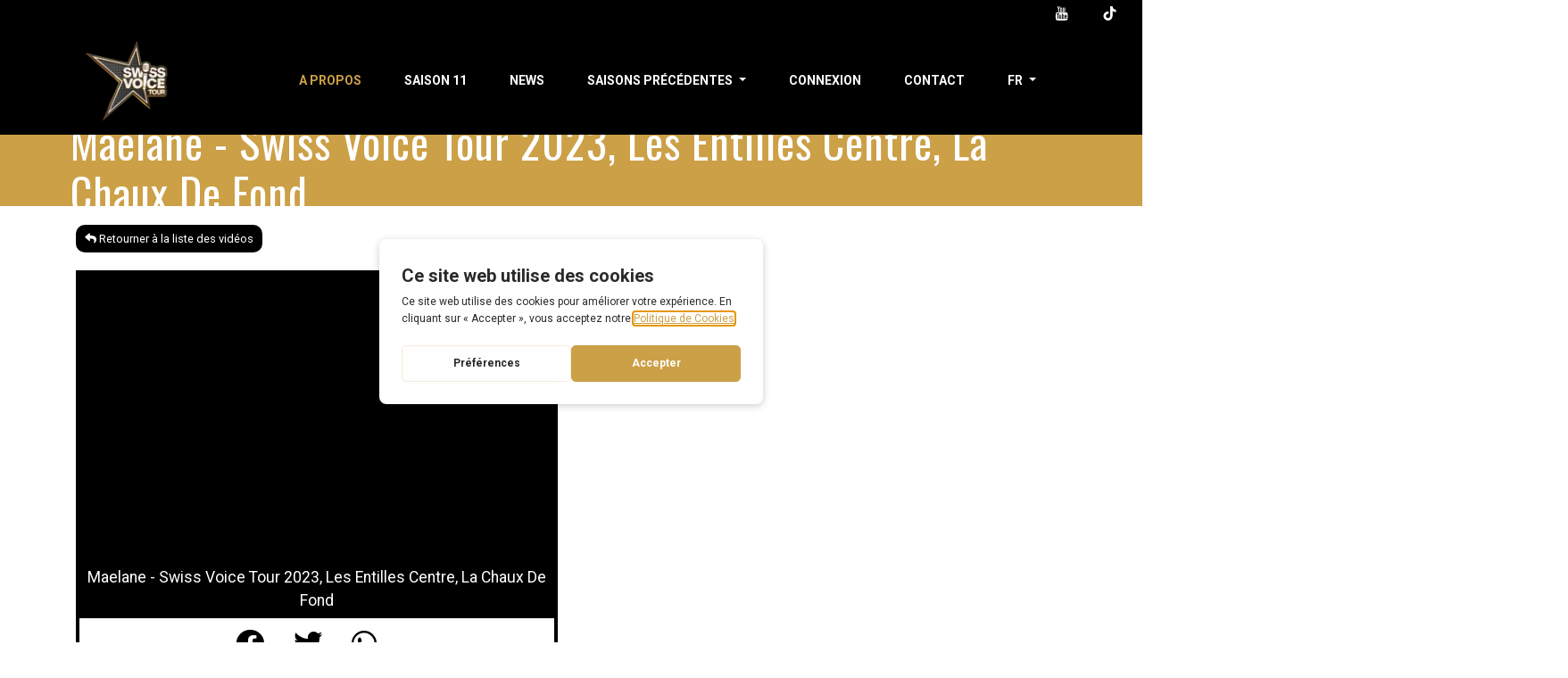

--- FILE ---
content_type: text/html; charset=UTF-8
request_url: https://videos.swissvoicetour.ch/video/jdvsv2/fr
body_size: 5864
content:
<!DOCTYPE html>
<html lang="en">
<head>
	<meta charset="utf-8">
	<meta name="viewport" content="width=device-width, initial-scale=1, shrink-to-fit=no, user-scalable=no">

	
			<script type="text/javascript" src="https://gettermscmp.com/cookie-consent/embed/9c5f8540-e84e-4c12-bdb0-3e981b345f47/fr"></script>
	
	
	
	<!-- Google Tag Manager -->
	<script>(function(w,d,s,l,i){w[l]=w[l]||[];w[l].push({'gtm.start':
	new Date().getTime(),event:'gtm.js'});var f=d.getElementsByTagName(s)[0],
	j=d.createElement(s),dl=l!='dataLayer'?'&l='+l:'';j.async=true;j.src=
	'https://www.googletagmanager.com/gtm.js?id='+i+dl;f.parentNode.insertBefore(j,f);
	})(window,document,'script','dataLayer','GTM-P76WRR2');</script>
	<!-- End Google Tag Manager -->

			<title>Maelane - Swiss Voice Tour 2023, Les Entilles Centre, La Chaux De Fond  </title>
		<meta property="og:title" content="Maelane - Swiss Voice Tour 2023, Les Entilles Centre, La Chaux De Fond  " />
	
	<meta property="og:image" content="https://www.swissvoicetour.ch/wp-content/uploads/2024/11/LOGO_SVT_2025_RVB-1030x1030.png" />
	<link rel="icon" href="https://swissvoicetour.smartfox-adtech.ch/wp-content/uploads/2024/11/swissvoicetour_logo-or-80x80.png" type="image/png">

	<script src="https://ajax.googleapis.com/ajax/libs/jquery/3.4.1/jquery.min.js"></script>

	<link href="https://fonts.googleapis.com/css?family=Roboto:400,700&display=swap" rel="stylesheet"> 
	<link href="https://fonts.googleapis.com/css?family=Oswald:300,400,700&display=swap" rel="stylesheet">

		<link rel="stylesheet" href="https://cdn.jsdelivr.net/npm/bootstrap@4.6.2/dist/css/bootstrap.min.css" integrity="sha384-xOolHFLEh07PJGoPkLv1IbcEPTNtaed2xpHsD9ESMhqIYd0nLMwNLD69Npy4HI+N" crossorigin="anonymous">

	<link rel="stylesheet" href="https://cdnjs.cloudflare.com/ajax/libs/font-awesome/5.15.4/css/all.min.css" integrity="sha512-1ycn6IcaQQ40/MKBW2W4Rhis/DbILU74C1vSrLJxCq57o941Ym01SwNsOMqvEBFlcgUa6xLiPY/NS5R+E6ztJQ==" crossorigin="anonymous" referrerpolicy="no-referrer" />

	<link media="all" rel="stylesheet" href="/assets/themes/sniip/css/style.css">
	<link media="all" rel="stylesheet" href="/assets/themes/sniip/css/main.css">

	<script src="https://cdn.jsdelivr.net/npm/popper.js@1.16.0/dist/umd/popper.min.js" integrity="sha384-Q6E9RHvbIyZFJoft+2mJbHaEWldlvI9IOYy5n3zV9zzTtmI3UksdQRVvoxMfooAo" crossorigin="anonymous"></script>
	<script src="https://stackpath.bootstrapcdn.com/bootstrap/4.4.1/js/bootstrap.min.js" integrity="sha384-wfSDF2E50Y2D1uUdj0O3uMBJnjuUD4Ih7YwaYd1iqfktj0Uod8GCExl3Og8ifwB6" crossorigin="anonymous"></script>

	<link rel="stylesheet" href="https://cdnjs.cloudflare.com/ajax/libs/intl-tel-input/17.0.0/css/intlTelInput.css" integrity="sha256-rTKxJIIHupH7lFo30458ner8uoSSRYciA0gttCkw1JE=" crossorigin="anonymous" />

</head>

<body class="page-home page-home-video">

<!-- Google Tag Manager (noscript) -->
<noscript><iframe src="https://www.googletagmanager.com/ns.html?id=GTM-P76WRR2"
height="0" width="0" style="display:none;visibility:hidden"></iframe></noscript>
<!-- End Google Tag Manager (noscript) -->

<header class="header">
	<div class="container">

		<div class="row">
			<div class="col"></div>
			<div class="col-auto"></div>
			<div class="col-md-2">
				<div class="navbar-icons text-right">
					<a href="https://www.instagram.com/swissvoicetour/" class="instagram">
						<img src="/assets/themes/sniip/images/instagram.svg" alt="" aria-hidden="true">
					</a>
					<a href="https://www.facebook.com/swissvoicetour/" class="facebook">
						<img src="/assets/themes/sniip/images/facebook.svg" alt="" aria-hidden="true">
					</a>
					<a href="https://www.youtube.com/user/TourKidsVoice" class="youtube">
						<img src="/assets/themes/sniip/images/youtube.svg" alt="" aria-hidden="true">
					</a>
					<a href="https://www.tiktok.com/@swissvoice" class="tiktok">
						<img src="/assets/themes/sniip/images/tiktok.svg" alt="" aria-hidden="true">
					</a>
				</div>
			</div>
		</div>

		<nav class="navbar navbar-expand-lg navbar-dark">
			<a class="navbar-brand" href="https://www.swissvoicetour.ch"><img src="/assets/themes/sniip/images/swissvoicetour_logo.png" alt=""></a>

			<button class="navbar-toggler" type="button" data-toggle="collapse" data-target="#navbarTogglerDemo03"
				aria-controls="navbarTogglerDemo03" aria-expanded="false" aria-label="Toggle navigation">
				<span class="navbar-toggler-icon"></span>
			</button>

			<div class="collapse navbar-collapse" id="navbarTogglerDemo03">
				<ul class="navbar-nav ml-auto mt-2 mt-lg-0">
				<li class="nav-item">
					<a class="nav-link active" href="https://www.swissvoicetour.ch/a-propos/">A propos</a>
				</li>
				<li class="nav-item">
					<a class="nav-link" href="https://www.swissvoicetour.ch/saison-11/">Saison 11</a>
				</li>
				<li class="nav-item">
					<a class="nav-link" href="https://www.swissvoicetour.ch/news/">News</a>
				</li>
				<li class="nav-item dropdown">
					<a class="nav-link dropdown-toggle" href="https://www.swissvoicetour.ch/saisons-precedentes/" id="navbarDropdownMenuLink" data-toggle="dropdown"
						aria-haspopup="true" aria-expanded="false">
						Saisons précédentes					</a>
					<div class="dropdown-menu" aria-labelledby="navbarDropdownMenuLink">
						<a class="dropdown-item" href="https://www.swissvoicetour.ch/saisons-precedentes/saison-10/">Saison 10</a>
						<a class="dropdown-item" href="https://www.swissvoicetour.ch/saisons-precedentes/saison-9/">Saison 9</a>
						<a class="dropdown-item" href="https://www.swissvoicetour.ch/saisons-precedentes/saison-8/">Saison 8</a>
						<a class="dropdown-item" href="https://www.swissvoicetour.ch/saisons-precedentes/saison-7/">Saison 7</a>
						<a class="dropdown-item" href="https://www.swissvoicetour.ch/saisons-precedentes/saison-6/">Saison 6</a>
						<a class="dropdown-item" href="https://www.swissvoicetour.ch/saisons-precedentes/saison-5/">Saison 5</a>
						<a class="dropdown-item" href="https://www.swissvoicetour.ch/saisons-precedentes/saison-4/">Saison 4</a>
						<a class="dropdown-item" href="https://www.swissvoicetour.ch/saisons-precedentes/saison-3/">Saison 3</a>
						<a class="dropdown-item" href="https://www.swissvoicetour.ch/saisons-precedentes/saison-2/">Saison 2</a>
						<a class="dropdown-item" href="https://www.swissvoicetour.ch/saisons-precedentes/saison-1/">Saison 1</a>
					</div>
				</li>
				<li class="nav-item">
											<a class="nav-link" href="/connexion">Connexion</a>
									</li>
				<li class="nav-item">
					<a class="nav-link" href="https://www.swissvoicetour.ch/contact/#top">Contact</a>
				</li>
				<li class="nav-item dropdown">
					<a class="nav-link dropdown-toggle" href="#" id="navbarDropdownMenuLink" data-toggle="dropdown" aria-haspopup="true" aria-expanded="false">
						fr					</a>
					<div class="dropdown-menu" aria-labelledby="navbarDropdownMenuLink">
												<a class="dropdown-item" href="/video/jdvsv2/fr">FR</a>
						<a class="dropdown-item" href="/video/jdvsv2/it">IT</a>
						<a class="dropdown-item" href="/video/jdvsv2/de">DE</a>
					</div>
				</li>
				</ul>

			</div>
		</nav>
	</div>
</header>
<main id="main">

	<header class="main__header">
		<div class="container d-flex align-items-center" style="height: 100%;">
			<div class="w-100">
									<h1>Maelane - Swiss Voice Tour 2023, Les Entilles Centre, La Chaux De Fond</h1>
							</div>
		</div>
	</header>

	<div class="container page-formulaire">

	
		
		<div class="row my-4">
			<div class="col-md-12">
				<a class="link-back" href="https://videos.swissvoicetour.ch/saison-8/fr/coupdecoeur/"><i class="fa fa-reply"></i> Retourner à la liste des vidéos</a>
			</div>
		</div>

		<div class="row">
			<div class="col-md-6">
			
				<div class="swt-videos">
					<div class="swt-video">
						<div class="swt-video-thumbnail">
							<iframe width="100%" height="315" src="https://www.youtube.com/embed/3ZhJdQdEKPM?autoplay=0" frameborder="0" allow="autoplay; encrypted-media; picture-in-picture" allowfullscreen></iframe>
						</div>
						<div class="swt-video-title">
							<span>Maelane - Swiss Voice Tour 2023, Les Entilles Centre, La Chaux De Fond</span>
						</div>
						<div class="swt-video-action">
							
							
							<div class="swt-video-action-share">
								<a class="swt-video-action-share-link-fb" href="https://www.facebook.com/sharer.php?u=https://videos.swissvoicetour.ch/video/jdvsv2/fr" target="_blank" alt="Partager sur Facebook" title="Partager sur Facebook">
									<span class="fab fa-facebook" ></span>
								</a> 
								<a class="swt-video-action-share-link-tw" href="https://twitter.com/intent/tweet?url=https://videos.swissvoicetour.ch/video/jdvsv2/fr&amp;hashtags=swissvoicetour" target="_blank" alt="Partager sur Twitter" title="Partager sur Twitter">
									<span class="fab fa-twitter" ></span>
								</a>
								<a class="swt-video-action-share-link-wa" href="https://api.whatsapp.com/send?text=https://videos.swissvoicetour.ch/video/jdvsv2/fr" target="_blank" alt="Partager sur Whatapps" title="Partager sur Whatapps">
									<span class="fab fa-whatsapp" ></span>
								</a>
							</div>
						</div>
					</div>
				</div>

			</div>

			<div class="col-md-6">

				
				
				
				
				
				<form id="connexion" method="post" style="display:none;">
										<input type="hidden" name="csrf_test_votevideovoice" value="31d324751323dd1eeb85d3950bc6c1a2" />

					<div class="row">

						<div class="col-md-6">
							<div class="form-group">
								<label for="email">E-mail</label>
								<input type="email" class="form-control" name="email" placeholder="" required />
							</div>
						</div>

						<div class="col-md-6">
							<div class="form-group">
								<label for="adresse">Mot de passe</label>
								<input type="password" class="form-control" name="password" placeholder="" required />
							</div>
						</div>

						<div class="col-12">
							<div class="form-group">
								<button id="btn_connexion" class="btn btn-primary" type="submit">Me connecter</button>
							</div>
						</div>

						<div class="col-12">
							Mot de passe oublié ?							<a href="#forgot-password" data-toggle="collapse" aria-expanded="false" aria-controls="forgot-password">Cliquez ici</a>

							<div id="forgot-password" class="collapse">
								<div class="form-group">
									<label for="email">E-mail										<abbr class="required" title="requis">*</abbr>
									</label>
									<input type="email" id="email_recup" class="form-control" name="email_recup" placeholder="" />
								</div>
								<div class="form-group">
									<button id="btn_valider_forgot" class="btn btn-primary" type="button">Envoyer un nouveau mot de passe</button>
								</div>
							</div>
						</div>

													<div class="col-12 mt-4" style="font-size:0.8em;">
								En créant un compte, vous consentez à ce que vos données personnelles soient collectées et utilisées par les Centres commerciaux de la tournée 2025, le Swiss Voice Tour et leurs partenaires à des fins de marketing et de prospection commerciale. Plus d’infos : <a href="https://www.coop.ch/fr/entreprise/protection-des-donnees.html">coop.ch/protection-des-donnees</a>.
							</div>
						
					</div>
				</form>

				
								<form id="valider_inscription" method="post" style="display:none;">
										<input type="hidden" name="csrf_test_votevideovoice" value="31d324751323dd1eeb85d3950bc6c1a2" />
					<input type="hidden" name="video_slug" value="jdvsv2" />

					<div class="row">

						<div class="col-md-6">
							<div class="form-group">
								<label for="nom">Nom									<abbr class="required" title="requis">*</abbr>
								</label>
								<input type="text" id="nom" class="form-control" name="nom" value="" placeholder="" required />
							</div>
						</div>

						<div class="col-md-6">
							<div class="form-group">
								<label for="prenom">Prénom									<abbr class="required" title="requis">*</abbr>
								</label>
								<input type="text" id="prenom" class="form-control" name="prenom" placeholder="" required />
							</div>
						</div>

						<div class="col-md-6">
							<div class="form-group">
								<label for="email">E-mail									<abbr class="required" title="requis">*</abbr>
								</label>
								<input type="email" id="email" class="form-control" name="email" placeholder="" required />
							</div>
						</div>

						<div class="col-md-6">
							<div class="form-group">
								<label for="motdepasse">Mot de passe									<abbr class="required" title="requis">*</abbr>
								</label>
								<input type="password" id="motdepasse" class="form-control" name="password" placeholder="" required />
							</div>
						</div>

						<div class="col-md-6">
							<div class="form-group">
								<label for="mobile">Mobile									<abbr class="required" title="requis">*</abbr>
								</label>
								
								<div class="input-group mb-2">
									<input type="tel" class="form-control" id="tel" name="mobile" required />
								</div>
									
							</div>
						</div>

						<div class="col-md-6">
							<div class="form-group">
								<label for="age">Date de naissance									<abbr class="required" title="requis">*</abbr>
								</label>
								<input type="text" id="age" pattern="^([0][1-9]|[1-2][0-9]|30|31)\/([0][1-9]|10|11|12)\/(19[0-9][0-9]|20[0-1][0-9]|2020)" inputmode="numeric" class="form-control" name="age" aria-invalid="true" autocomplete="bday" placeholder="01/01/1970" maxlength="10" required>
							</div>
						</div>

						<div class="col-12">
							<div class="form-group">
								<button id="btn_valider_inscription" class="btn btn-primary" type="submit">Suivant</button>
							</div>
						</div>

						<div class="col-12">
							<strong><em>* Champs obligatoires</em></strong>
						</div>

													<div class="col-12 mt-4" style="font-size:0.8em;">
								En créant un compte, vous consentez à ce que vos données personnelles soient collectées et utilisées par les Centres commerciaux de la tournée 2025, le Swiss Voice Tour et leurs partenaires à des fins de marketing et de prospection commerciale. Plus d’infos : <a href="https://www.coop.ch/fr/entreprise/protection-des-donnees.html">coop.ch/protection-des-donnees</a>.
							</div>
																		
					</div>
				</form>
				
							</div>
		</div>


	
	</div>

</main>

<footer class="footer">
	<div class="footer__partners">
		<div class="container">
			<div class="row">
				<div class="col-12">
					<h2>PARTENAIRES</h2>
				</div>
								<div class="col">
					<img src="/assets/themes/sniip/images/coop-e1585144417588.png" alt="" loading="lazy">
				</div>
				<div class="col">
					<img src="https://www.swissvoicetour.ch/wp-content/uploads/2022/01/HONDA.png" alt="" loading="lazy">
				</div>
											</div>
		</div>
	</div>


	<div class="container  footer__copyright">
		<div class="row">
			<div class="col-xs-12  col-md-6">
				<p>
										© SWISS VOICE TOUR | <a href="https://www.swissvoicetour.ch/politique-de-confidentialite/">POLITIQUE DE CONFIDENTIALITÉ</a> | <a href="/deconnexion">DECONNEXION</a>
									</p>
			</div>

			<div class="col-xs-12  col-md-6">
				<a href="https://www.smart-fox.ch/">CRÉÉ PAR : SMARTFOX</a>
			</div>
		</div>
	</div>
</footer>
<!-- Sweet-Alert  -->
<script src="//cdn.jsdelivr.net/npm/sweetalert2@11"></script>
<!--Custom JavaScript -->
<script src="/assets/themes/sniip/js/scripts.js"></script><script src="https://cdnjs.cloudflare.com/ajax/libs/intl-tel-input/17.0.0/js/intlTelInput.min.js" integrity="sha256-UdcCVwk4oBi9snhU+B1lephRJyhUgx6ft7OP8K+Eikg=" crossorigin="anonymous"></script>
<script type="text/javascript">
	var errorMap = ["Numéro invalide", "Numéro invalide", "Numéro trop court", "Numéro trop long", "Numéro invalide"];
	var input = document.querySelector("#tel");
	if(input != null) {
		var iti = window.intlTelInput(input, {
			onlyCountries: ["ch", "fr", "de", "it"],
			hiddenInput: "telephone",
			utilsScript: "https://cdnjs.cloudflare.com/ajax/libs/intl-tel-input/17.0.0/js/utils.js"
		});

		iti.setCountry("ch");
	
		var reset = function() {
			input.classList.remove("error");
		};

		input.addEventListener('blur', function(e) {
			reset();
			if (input.value.trim()) {
				var numberType = iti.getNumberType();

				if (iti.isValidNumber()) {
					if (numberType !== intlTelInputUtils.numberType.MOBILE) {
						input.classList.add("error");
						e.target.setCustomValidity('Merci de saisir un numéro de mobile valide');
					} else {
						e.target.setCustomValidity("");
					}
				} else {
					input.classList.add("error");
					var errorCode = iti.getValidationError();
					if(errorMap.includes(errorMap[errorCode])) {
						e.target.setCustomValidity(errorMap[errorCode]);
					} else {
						e.target.setCustomValidity('Numéro invalide');
					}
				}
			}
		});

	}

	function addSlash () {
		$('#age').val( $('#age').val().replace(/^(\d{2})$/g, '$1/') );
		$('#age').val( $('#age').val().replace(/^(\d{2})\/(\d{2})$/g, '$1/$2/') );
		$('#age').val( $('#age').val().replace(/\/\//g, '/') );
	}

	$('#btn-inscrire').on('click', function() {
		$('.btn-login-connecter').fadeOut(400, function() {
			$('#valider_inscription').fadeIn(400);
		});
	});

	$('#btn-connecter').on('click', function() {
		$('.btn-login-connecter').fadeOut(400, function() {
			$('#connexion').fadeIn(400);
		});
	});


	$( "#age" ).keyup(function( event ) {
		const key = event.keyCode || event.charCode
		if (key === 8 || key === 46) {
			return false
		} else {
			addSlash()
			return false
		}
	});

	$('body').on('submit', "#form-voter", function(e) {
		e.preventDefault();

		var _form = $(this);
		var _data = new FormData();

		var other_data = _form.serializeArray();
		$.each(other_data,function(key,input) {
			_data.append(input.name,input.value);
		});

		$.ajax({
			url: _form.attr('action'),
			type: "POST",
			data: _data,
			dataType: "json",
			contentType: false,
			processData: false,
			beforeSend : function() {
					buttonAjaxEnd('init', _form);
			},
			success: function (retour) {
					if (retour.success == false) {
						Swal.fire(
							'Oups!',
							retour.data.message,
							'error'
						);
						buttonAjaxEnd(false, _form);
					} else {
						buttonAjaxEnd(true, _form);

						$('#zone_vote').html(
							`<div class="row">
								<div class="col-12">		
									<strong><em>Merci pour votre vote.</em></strong>
								</div>
							</div>`
						);
						let vote = parseInt($('.swt-video-nb-vote-value').html()) + 1;
						$('.swt-video-nb-vote-value').html(vote);

						Swal.fire(
							'Bravo!',
							retour.data.message,
							'success'
						).then((result) => {
							if (result.isConfirmed) {
							} else if (result.isDenied) {}
						})
					}
			},
			error: function (e) {
					buttonAjaxEnd(false, _form);
					Swal.fire(
						'Error!',
						'Something went wrong',
						'error'
					);
			}
		});
	});

	$("#valider_inscription").submit(function (event) {

		event.preventDefault();

		$('#btn_valider_inscription').prop('disabled', true);

		// ajoute un loader dans le bouton 
		$('#btn_valider_inscription').html('<span class="spinner-border spinner-border-sm" role="status" aria-hidden="true"></span> Chargement...');
		
		var data = $(this).serializeArray();

		$.ajax({
			method: "POST",
			url: "/api/login/inscription",
			data: data,
			dataType: "json"
		})	.done(function( retour ) {
			if (retour.success == false) {
				$('#btn_valider_inscription').prop('disabled', false);
				$('#btn_valider_inscription').html('Valider mon inscription');
				Swal.fire(retour.data.titre, retour.data.message, "warning");
			} else {
				// fin, fini, ok !
				document.location.href="/video/jdvsv2?sso_encours=1";
			}
		});

	});

	$('#connexion').submit(function(e) {

		e.preventDefault();

		$('#btn_connexion').prop('disabled', true);
		$('#btn_connexion').html('<span class="spinner-border spinner-border-sm" role="status" aria-hidden="true"></span> Chargement...');

		$.ajax({
			url: '/api/login/connexion',
			type: 'POST',
			data: $(this).serialize(),
			dataType: 'json',
			success: function(retour) {
				if (retour.success == false) {
					$('#btn_connexion').prop('disabled', false);
					$('#btn_connexion').html('Me connecter');
					Swal.fire(retour.data.titre, retour.data.message, "warning");
				} else {
					// reload page 
					location.reload();
				}
			}
		});

	});

	$("#btn_valider_forgot").click(function (event) {

		event.preventDefault();

		$('#btn_valider_forgot').prop('disabled', true);
		// ajoute un loader dans le bouton 
		$('#btn_valider_forgot').html('<span class="spinner-border spinner-border-sm" role="status" aria-hidden="true"></span> Chargement...');
		
		var data = {
			email: $('#email_recup').val(),
			csrf_test_votevideovoice: $('input[name="csrf_test_votevideovoice"]').val()
		};

		$.ajax({
			method: "POST",
			url: "/api/login/forgot",
			data: data,
			dataType: "json"
		})	.done(function( retour ) {
			if (retour.success == false) {
				$('#btn_valider_forgot').prop('disabled', false);
				$('#btn_valider_forgot').html('Envoyer');
				Swal.fire(retour.data.titre, retour.data.message, "warning");
			} else {
				// fin, fini, ok !
				$('#btn_valider_forgot').prop('disabled', false);
				$('#btn_valider_forgot').html('Envoyer');
				$('#forgot-password').collapse('hide');
				$('#email_recup').val('');
				Swal.fire('Mot de passe oublié', 'Un email vous a été envoyé pour réinitialiser votre mot de passe.', "success");
			}

		});
	});

</script>

</body>

</html>

--- FILE ---
content_type: text/css
request_url: https://videos.swissvoicetour.ch/assets/themes/sniip/css/main.css
body_size: 1573
content:

:root {
	--color-principal: #CCA047; /* Couleur principale #CCA047 var(--color-principal)*/
	--color-secondaire: #CCA047; /* Couleur principale #CCA047 var(--color-principal)*/
	--color-h1: #000; /* #fff */
	--color-h2: #000; /* #fff */
	--color-h3: #000; /* #fff */
}
/*-------------------------------------------*\
	#GENERAL
\*-------------------------------------------*/

body {
	background-color: transparent;
	font-family: 'roboto','HelveticaNeue','Helvetica Neue','Helvetica-Neue',Helvetica,Arial,sans-serif;
}

h3 {
	color: var(--color-principal);
}

#main a {
color: var(--color-principal);
text-decoration: underline dotted var(--color-principal);
}

#main a:hover {
	color: #01021b;
	text-decoration: underline dotted #000000;
}

.header {
	background-color: #000000;
}

@media (min-width: 1200px) {
.header .container,
.main__header .container,
.footer > .container {
	max-width: 90% !important;
}
}

.header a {
text-transform: uppercase;
}

.iti.iti--allow-dropdown { width: 100%; }

.navbar-brand > img {
	height: 95px;
}

.creneaux {
	border: 2px solid;
}

.rose {
	color:var(--color-principal);
}

.rose a:hover {
	color:var(--color-principal);
}

.creneau-selected {
	background-color: var(--color-principal);
	color:#ffffff;
}

/* --- Page Formulaire --- */

.page-formulaire input {
	border-color:#ffffff;
	background-color:#f8f8f8;
	color:#716f6f;
}

.page-formulaire input {
	display: inline;
	min-width: 50px;
	border-radius: 2px;
}

.page-formulaire .input-group-text {
	border: none;
	background-color: #f8f8f8;
}

.page-formulaire label {
	font-weight: bold;
}

.page-formulaire .required {
	color:    var(--color-principal);
}

.page-formulaire input::placeholder  {
	color:    #c4c4c4;
}

.page-formulaire .btn-primary {
	background-color:var(--color-principal);
	color:#ffffff;
	margin: 0;
	padding: 16px 20px;
	border-radius: 2px;
	border-bottom-width: 1px;
	border-bottom-style: solid;
	font-weight: normal;
	font-size: 0.92em;
	min-width: 142px;
	outline: none;
}

.page-formulaire em {
	color: var(--color-principal);
}

.link-back {
	color: var(--color-principal);
}
  
  .link-back {
	border-radius: 10px;
	padding: 8px 10px;
	background-color: #000000;
	color: #fff !important;
	text-decoration: none !important;
	font-size: 0.8em;
  }
  
  .navbar-dark .navbar-nav .nav-link {
	color: #fff;
	font-size: 14px;
	font-weight: 700;
	-webkit-transition: color .3s;
	transition: color .3s;
  }
  
  .navbar-dark .navbar-nav .nav-link:focus,
  .navbar-dark .navbar-nav .nav-link.active,
  .navbar-dark .navbar-nav .nav-link:hover {
	color: var(--color-principal);
  }
  
  .dropdown-menu {
	padding: 0;
  }
  
  .dropdown-item {
	padding: .5rem 1.5rem;
	background-color: var(--color-principal);
	color: #fff;
	font-size: 14px;
	-webkit-transition: color .3s, background-color .3s;
	transition: color .3s, background-color .3s;
  }
  
  .dropdown-item:focus,
  .dropdown-item:hover {
	background-color: #000000;
	color: #ffffff;
  }
  
  .navbar-dark .navbar-toggler {
	color: #fff;
	border-color: #fff;
  }
  
  .navbar-icons a {
	display: -webkit-inline-box;
	display: -ms-inline-flexbox;
	display: inline-flex;
	width: 30px;
	height: 30px;
	border-radius: 50%;
	padding: 7px;
	text-align: center;
	-webkit-transition: background-color .3s;
	transition: background-color .3s;
  }
  
  .navbar-icons a:hover.instagram {
	background-color: #a67658;
  }
  
  .navbar-icons a:hover.facebook {
	background-color: #37589b;
  }
  
  .navbar-icons a:hover.youtube {
	background-color: #a72b1d;
  }
  
  .navbar-icons a:hover.tiktok {
	background-color: var(--color-principal);
  }
  
  
  .main__header {
	position: relative;
	overflow: hidden;
	height: 80px;
	background-color: var(--color-principal);
	margin-bottom: 10px;
  }
  
  .main__header h1 {
	color: #fff;
	font-family: oswald;
	font-size: 3em;
	font-weight: 400;
	letter-spacing: 1px;
  }
  
  /* mobile resposive */
  @media screen and (max-width: 768px) {
	.main__header h1 {
	  font-size: 1em;
	}
  }
  
  .footer {
	margin-top: 50px;
	background-color: #000000;
  }
  
  .footer__partners {
	padding: 50px 0;
	background-image: url(../images/bg_partenaires.jpg);
	text-align: center;
  }
  
  .footer__partners h2 {
	margin-bottom: 50px;
	color: #01021b;
	font-family: oswald;
	font-size: 2.5em;
	font-weight: 400;
	letter-spacing: 1px;
  }
  
  .footer__copyright {
	color: #fff;
	font-size: 11px;
  }
  
  .footer__copyright > .row {
	height: 80px;
	-ms-flex-line-pack: center;
		align-content: center;
  }
  
  .footer__copyright > .row > :last-child {
	text-align: right;
  }
  
  .footer__copyright p {
	margin-bottom: 0;
  }
  
  .footer__copyright a {
	color: inherit;
	text-decoration: none;
  }
  
  .footer__copyright a:hover {
	color: var(--color-principal);
	text-decoration: underline;
  }
  
@media screen and (min-width: 1200px) {
  .navbar-expand-lg .navbar-nav .nav-link {
	padding-right: 1.5rem;
	padding-left: 1.5rem;
  }
}

.swt-videos .swt-video {
	background-color: #000000;
}

.swt-videos .swt-video .swt-video-thumbnail {
	padding: 3px;
}

.swt-videos .swt-video .swt-video-thumbnail a {
	display: block;
}

.swt-videos .swt-video .swt-video-thumbnail .swt-video-thumbnail-btnplay {
	position: absolute;
	top: 50%;
	left: 50%;
	transform: translate(-50%, -50%);
}

.swt-videos .swt-video .swt-video-thumbnail .swt-video-thumbnail-vignette {
	width: 100%;
	height: auto;
}

.swt-videos .swt-video .swt-video-title {
	padding: 3px;
	color: #fff;
	font-size: 1.1rem;
	text-align: center;
}

.swt-videos .swt-video .swt-video-action {
	text-align: center;
	color: #fff;
  padding: 1px;
}

.swt-videos .swt-video .swt-video-action .swt-video-nb-vote .swt-video-nb-vote-value {
	font-weight: 700;
}

.swt-videos .swt-video .swt-video-action .swt-video-action-vote {
	padding: 10px 0px 10px 0px;
}

.swt-videos .swt-video .swt-video-action .swt-video-action-vote a {
	color: #fff;
}

.swt-videos .swt-video .swt-video-action .swt-video-action-share {
	font-size: 2rem;
	margin: 3px;
	background-color: #fff;
	padding: 5px;
}
  
.swt-videos .swt-video .swt-video-action .swt-video-action-share .swt-video-action-share-link-fb {
	color: #000 !important;
	text-decoration: none !important;
	padding-right: 25px;
}

.swt-videos .swt-video .swt-video-action .swt-video-action-share .swt-video-action-share-link-tw {
	color: #000 !important;
	text-decoration: none !important;
  padding-right: 25px;
}

.swt-videos .swt-video .swt-video-action .swt-video-action-share .swt-video-action-share-link-wa {
	color: #000 !important;
	text-decoration: none !important;
  padding-right: 25px;
}
  
.swt-videos .swt-video .swt-video-action .swt-video-action-share .swt-video-action-share-link-tw:hover,
.swt-videos .swt-video .swt-video-action .swt-video-action-share .swt-video-action-share-link-fb:hover,
.swt-videos .swt-video .swt-video-action .swt-video-action-share .swt-video-action-share-link-wa:hover
{
	color: var(--color-principal) !important;
}
  
.swt-videos .swt-video .swt-video-action .swt-video-action-vote a {
	font-size: 0.8rem;
	color: #fff !important;
	padding: 5px;
}
  
.swt-videos .swt-video .swt-video-action .swt-video-action-vote a:hover {
	text-decoration: underline dotted #fff !important;
}

--- FILE ---
content_type: image/svg+xml
request_url: https://videos.swissvoicetour.ch/assets/themes/sniip/images/tiktok.svg
body_size: 1303
content:
<?xml version="1.0" encoding="UTF-8" standalone="no"?>
<svg
   viewBox="0 0 448 512"
   version="1.1"
   id="svg1"
   sodipodi:docname="tiktok.svg"
   inkscape:version="1.4 (86a8ad7, 2024-10-11)"
   xmlns:inkscape="http://www.inkscape.org/namespaces/inkscape"
   xmlns:sodipodi="http://sodipodi.sourceforge.net/DTD/sodipodi-0.dtd"
   xmlns="http://www.w3.org/2000/svg"
   xmlns:svg="http://www.w3.org/2000/svg">
  <defs
     id="defs1" />
  <sodipodi:namedview
     id="namedview1"
     pagecolor="#ffffff"
     bordercolor="#666666"
     borderopacity="1.0"
     inkscape:showpageshadow="2"
     inkscape:pageopacity="0.0"
     inkscape:pagecheckerboard="0"
     inkscape:deskcolor="#d1d1d1"
     inkscape:zoom="1.5761719"
     inkscape:cx="224.27757"
     inkscape:cy="256"
     inkscape:window-width="1920"
     inkscape:window-height="1009"
     inkscape:window-x="-8"
     inkscape:window-y="1072"
     inkscape:window-maximized="1"
     inkscape:current-layer="svg1" />
  <!--!Font Awesome Free 6.6.0 by @fontawesome - https://fontawesome.com License - https://fontawesome.com/license/free Copyright 2024 Fonticons, Inc.-->
  <path
     d="M448 209.9a210.1 210.1 0 0 1 -122.8-39.3V349.4A162.6 162.6 0 1 1 185 188.3V278.2a74.6 74.6 0 1 0 52.2 71.2V0l88 0a121.2 121.2 0 0 0 1.9 22.2h0A122.2 122.2 0 0 0 381 102.4a121.4 121.4 0 0 0 67 20.1z"
     id="path1"
     style="fill:#ffffff;fill-opacity:1" />
</svg>


--- FILE ---
content_type: application/javascript
request_url: https://videos.swissvoicetour.ch/assets/themes/sniip/js/scripts.js
body_size: 851
content:
$('.copy-btn').on( 'click', function () {
		
	$(this).siblings( ".copy-zone" ).select();
	//console.log(copyText);
	//copyText.select();
	document.execCommand("copy");

	Swal.fire({
		title: 'Copy!',
		text: "Lien dans le presse-papier!"
	});
});


function buttonAjaxEnd(retour, form) {

	var buttonAjaxClic = $(form).find('.buttonAjax');

	switch (retour) {
			case true:
					$(buttonAjaxClic).removeClass('btn-warning').addClass('btn-success');
					$(buttonAjaxClic).prop("disabled", false);
					$(buttonAjaxClic).html(`<i class="ti-check" aria-hidden="true"></i>
															<span>Succes</span>`);
					break;
			case false:
					$(buttonAjaxClic).removeClass('btn-success').addClass('btn-warning');
					$(buttonAjaxClic).prop("disabled", false);
					$(buttonAjaxClic).html(`<i class="ti-close" aria-hidden="true"></i>
															<span>Error</span>`);
					break;
			case 'init':
					$(buttonAjaxClic).prop("disabled", true);
					$(buttonAjaxClic).html(`<span class="spinner-border spinner-border-sm" role="status" aria-hidden="true"></span> Loading...`);
					break;
			case 'reset':
					$(buttonAjaxClic).prop("disabled", false);
					$(buttonAjaxClic).html(`<i class="ti-check" aria-hidden="true"></i>
															<span>Add</span>`);
					break;
			default:
					break;
	}
}

function sendPostForm(form) {
	$('body').on('submit', form, function(e) {
		e.preventDefault();

		var _form = $(this);
		var _data = new FormData();

		var file_data = $('input[type="file"]');
		file_data.each(function(index, file) {
			_data.append(file.name, file.files[0]);
		});

		var other_data = _form.serializeArray();
		$.each(other_data,function(key,input) {
			_data.append(input.name,input.value);
		});

		$.ajax({
			url: _form.attr('action'),
			type: "POST",
			data: _data,
			dataType: "json",
			contentType: false,
			processData: false,
			beforeSend : function() {
					buttonAjaxEnd('init', _form);
			},
			success: function (retour) {
					if (retour.success == false) {
						Swal.fire(
							'Oups!',
							retour.data.message,
							'error'
						);
						buttonAjaxEnd(false, _form);
					} else {
						buttonAjaxEnd(true, _form);
						Swal.fire(
							'Bravo!',
							retour.data.message,
							'success'
						).then((result) => {
							if (result.isConfirmed) {
									if(retour.data.redirect){
										window.location.href = retour.data.redirect;
									}
							} else if (result.isDenied) {}
						})
					}
			},
			error: function (e) {
					buttonAjaxEnd(false, _form);
					Swal.fire(
						'Error!',
						'Something went wrong',
						'error'
					);
			}
		});

	});
}